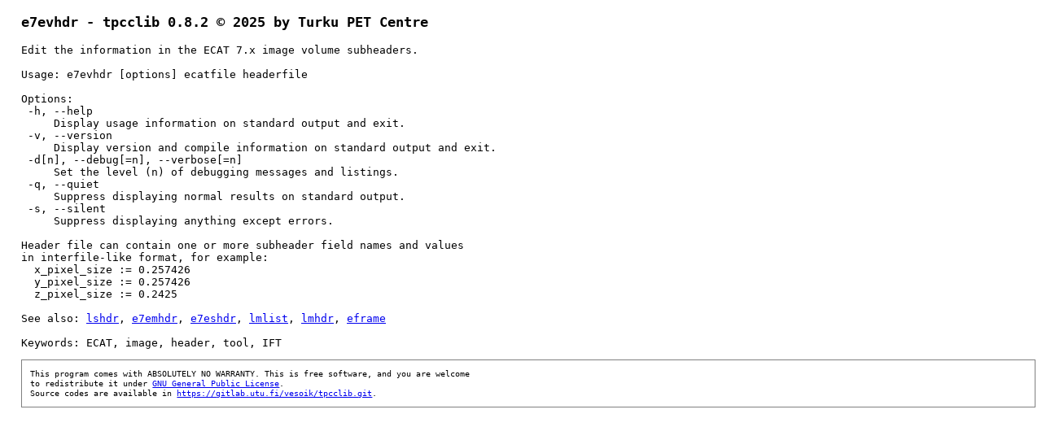

--- FILE ---
content_type: text/html
request_url: http://www.turkupetcentre.net/petanalysis/tpcclib/doc/e7evhdr.html
body_size: 2001
content:
<!DOCTYPE html>
<html lang="en-GB">
<head>
  <meta charset="utf-8">
  <meta name="viewport" content="width=device-width, initial-scale=1.0">
  <title>e7evhdr</title>
  <style type="text/css">
    body {
      margin-left: 2em;
      font-family: monospace;
      font-size: 1em;
    }
    h1 {
      font-size: 1.3em;
      margin-top: 1em;
      margin-bottom: 1em;
    }
    footer {
      border:1px solid gray;
      font-size: 0.8em;
    }
    footer p {margin-left: 1em;}
  </style>
</head>

<body>
<h1>e7evhdr - tpcclib 0.8.2 &copy; 2025 by Turku PET Centre</h1>

<pre>
Edit the information in the ECAT 7.x image volume subheaders.
 
Usage: e7evhdr [options] ecatfile headerfile
 
Options:
 -h, --help
     Display usage information on standard output and exit.
 -v, --version
     Display version and compile information on standard output and exit.
 -d[n], --debug[=n], --verbose[=n]
     Set the level (n) of debugging messages and listings.
 -q, --quiet
     Suppress displaying normal results on standard output.
 -s, --silent
     Suppress displaying anything except errors.
 
Header file can contain one or more subheader field names and values
in interfile-like format, for example:
  x_pixel_size := 0.257426
  y_pixel_size := 0.257426
  z_pixel_size := 0.2425
 
See also: <a href="./lshdr.html">lshdr</a>, <a href="./e7emhdr.html">e7emhdr</a>, <a href="./e7eshdr.html">e7eshdr</a>, <a href="./lmlist.html">lmlist</a>, <a href="./lmhdr.html">lmhdr</a>, <a href="./eframe.html">eframe</a>
 
Keywords: ECAT, image, header, tool, IFT
</pre>

<footer>
<p>This program comes with ABSOLUTELY NO WARRANTY. This is free software, and you are welcome<br>
to redistribute it under <a href="https://www.gnu.org/licenses/gpl-3.0.html">GNU General Public License</a>.<br>
Source codes are available in <a href="https://gitlab.utu.fi/vesoik/tpcclib.git">https://gitlab.utu.fi/vesoik/tpcclib.git</a>.<br>
</p>
</footer>
</body>
</html>
